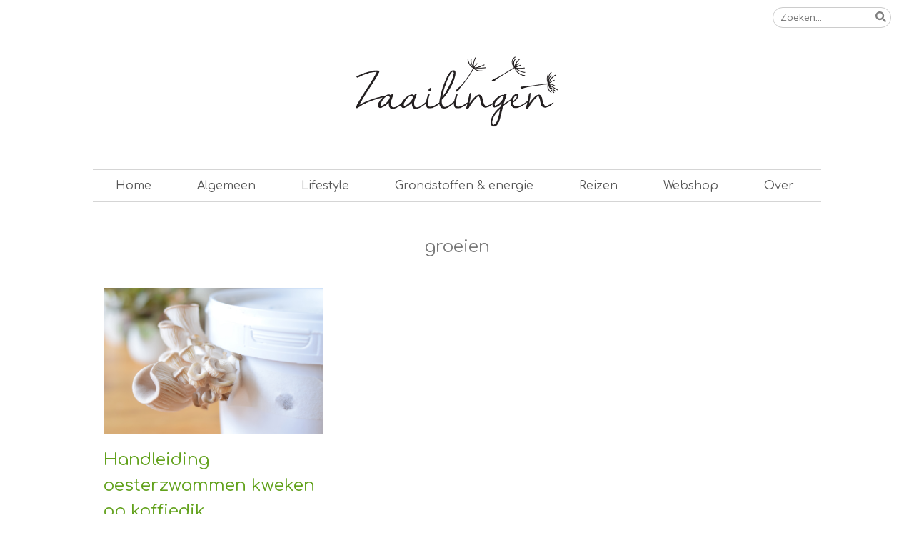

--- FILE ---
content_type: text/html; charset=UTF-8
request_url: https://www.zaailingen.com/tag/groeien/
body_size: 15540
content:
<!DOCTYPE html>
<html lang="nl-NL">
<head>
	<meta charset="UTF-8">
	<meta name="viewport" content="width=device-width, initial-scale=1">
	<link rel="profile" href="http://gmpg.org/xfn/11">
	<link rel="pingback" href="https://www.zaailingen.com/xmlrpc.php">

	<meta name='robots' content='index, follow, max-image-preview:large, max-snippet:-1, max-video-preview:-1' />

	<!-- This site is optimized with the Yoast SEO plugin v21.7 - https://yoast.com/wordpress/plugins/seo/ -->
	<title>groeien Archieven - Zaailingen</title>
	<link rel="canonical" href="https://www.zaailingen.com/tag/groeien/" />
	<meta property="og:locale" content="nl_NL" />
	<meta property="og:type" content="article" />
	<meta property="og:title" content="groeien Archieven - Zaailingen" />
	<meta property="og:url" content="https://www.zaailingen.com/tag/groeien/" />
	<meta property="og:site_name" content="Zaailingen" />
	<meta name="twitter:card" content="summary_large_image" />
	<script type="application/ld+json" class="yoast-schema-graph">{"@context":"https://schema.org","@graph":[{"@type":"CollectionPage","@id":"https://www.zaailingen.com/tag/groeien/","url":"https://www.zaailingen.com/tag/groeien/","name":"groeien Archieven - Zaailingen","isPartOf":{"@id":"https://www.zaailingen.com/#website"},"primaryImageOfPage":{"@id":"https://www.zaailingen.com/tag/groeien/#primaryimage"},"image":{"@id":"https://www.zaailingen.com/tag/groeien/#primaryimage"},"thumbnailUrl":"https://www.zaailingen.com/wp-content/uploads/2018/05/201805zwam_zwam8.jpg","breadcrumb":{"@id":"https://www.zaailingen.com/tag/groeien/#breadcrumb"},"inLanguage":"nl-NL"},{"@type":"ImageObject","inLanguage":"nl-NL","@id":"https://www.zaailingen.com/tag/groeien/#primaryimage","url":"https://www.zaailingen.com/wp-content/uploads/2018/05/201805zwam_zwam8.jpg","contentUrl":"https://www.zaailingen.com/wp-content/uploads/2018/05/201805zwam_zwam8.jpg","width":1500,"height":1000},{"@type":"BreadcrumbList","@id":"https://www.zaailingen.com/tag/groeien/#breadcrumb","itemListElement":[{"@type":"ListItem","position":1,"name":"Home","item":"https://www.zaailingen.com/"},{"@type":"ListItem","position":2,"name":"groeien"}]},{"@type":"WebSite","@id":"https://www.zaailingen.com/#website","url":"https://www.zaailingen.com/","name":"Zaailingen","description":"Op weg naar een duurzamer leven","potentialAction":[{"@type":"SearchAction","target":{"@type":"EntryPoint","urlTemplate":"https://www.zaailingen.com/?s={search_term_string}"},"query-input":"required name=search_term_string"}],"inLanguage":"nl-NL"}]}</script>
	<!-- / Yoast SEO plugin. -->


<link rel='dns-prefetch' href='//stats.wp.com' />
<link rel='dns-prefetch' href='//v0.wordpress.com' />
<link rel="alternate" type="application/rss+xml" title="Zaailingen &raquo; feed" href="https://www.zaailingen.com/feed/" />
<link rel="alternate" type="application/rss+xml" title="Zaailingen &raquo; reactiesfeed" href="https://www.zaailingen.com/comments/feed/" />
<link rel="alternate" type="application/rss+xml" title="Zaailingen &raquo; groeien tagfeed" href="https://www.zaailingen.com/tag/groeien/feed/" />
<script type="text/javascript">
/* <![CDATA[ */
window._wpemojiSettings = {"baseUrl":"https:\/\/s.w.org\/images\/core\/emoji\/14.0.0\/72x72\/","ext":".png","svgUrl":"https:\/\/s.w.org\/images\/core\/emoji\/14.0.0\/svg\/","svgExt":".svg","source":{"concatemoji":"https:\/\/www.zaailingen.com\/wp-includes\/js\/wp-emoji-release.min.js?ver=6.4.7"}};
/*! This file is auto-generated */
!function(i,n){var o,s,e;function c(e){try{var t={supportTests:e,timestamp:(new Date).valueOf()};sessionStorage.setItem(o,JSON.stringify(t))}catch(e){}}function p(e,t,n){e.clearRect(0,0,e.canvas.width,e.canvas.height),e.fillText(t,0,0);var t=new Uint32Array(e.getImageData(0,0,e.canvas.width,e.canvas.height).data),r=(e.clearRect(0,0,e.canvas.width,e.canvas.height),e.fillText(n,0,0),new Uint32Array(e.getImageData(0,0,e.canvas.width,e.canvas.height).data));return t.every(function(e,t){return e===r[t]})}function u(e,t,n){switch(t){case"flag":return n(e,"\ud83c\udff3\ufe0f\u200d\u26a7\ufe0f","\ud83c\udff3\ufe0f\u200b\u26a7\ufe0f")?!1:!n(e,"\ud83c\uddfa\ud83c\uddf3","\ud83c\uddfa\u200b\ud83c\uddf3")&&!n(e,"\ud83c\udff4\udb40\udc67\udb40\udc62\udb40\udc65\udb40\udc6e\udb40\udc67\udb40\udc7f","\ud83c\udff4\u200b\udb40\udc67\u200b\udb40\udc62\u200b\udb40\udc65\u200b\udb40\udc6e\u200b\udb40\udc67\u200b\udb40\udc7f");case"emoji":return!n(e,"\ud83e\udef1\ud83c\udffb\u200d\ud83e\udef2\ud83c\udfff","\ud83e\udef1\ud83c\udffb\u200b\ud83e\udef2\ud83c\udfff")}return!1}function f(e,t,n){var r="undefined"!=typeof WorkerGlobalScope&&self instanceof WorkerGlobalScope?new OffscreenCanvas(300,150):i.createElement("canvas"),a=r.getContext("2d",{willReadFrequently:!0}),o=(a.textBaseline="top",a.font="600 32px Arial",{});return e.forEach(function(e){o[e]=t(a,e,n)}),o}function t(e){var t=i.createElement("script");t.src=e,t.defer=!0,i.head.appendChild(t)}"undefined"!=typeof Promise&&(o="wpEmojiSettingsSupports",s=["flag","emoji"],n.supports={everything:!0,everythingExceptFlag:!0},e=new Promise(function(e){i.addEventListener("DOMContentLoaded",e,{once:!0})}),new Promise(function(t){var n=function(){try{var e=JSON.parse(sessionStorage.getItem(o));if("object"==typeof e&&"number"==typeof e.timestamp&&(new Date).valueOf()<e.timestamp+604800&&"object"==typeof e.supportTests)return e.supportTests}catch(e){}return null}();if(!n){if("undefined"!=typeof Worker&&"undefined"!=typeof OffscreenCanvas&&"undefined"!=typeof URL&&URL.createObjectURL&&"undefined"!=typeof Blob)try{var e="postMessage("+f.toString()+"("+[JSON.stringify(s),u.toString(),p.toString()].join(",")+"));",r=new Blob([e],{type:"text/javascript"}),a=new Worker(URL.createObjectURL(r),{name:"wpTestEmojiSupports"});return void(a.onmessage=function(e){c(n=e.data),a.terminate(),t(n)})}catch(e){}c(n=f(s,u,p))}t(n)}).then(function(e){for(var t in e)n.supports[t]=e[t],n.supports.everything=n.supports.everything&&n.supports[t],"flag"!==t&&(n.supports.everythingExceptFlag=n.supports.everythingExceptFlag&&n.supports[t]);n.supports.everythingExceptFlag=n.supports.everythingExceptFlag&&!n.supports.flag,n.DOMReady=!1,n.readyCallback=function(){n.DOMReady=!0}}).then(function(){return e}).then(function(){var e;n.supports.everything||(n.readyCallback(),(e=n.source||{}).concatemoji?t(e.concatemoji):e.wpemoji&&e.twemoji&&(t(e.twemoji),t(e.wpemoji)))}))}((window,document),window._wpemojiSettings);
/* ]]> */
</script>
<style id='wp-emoji-styles-inline-css' type='text/css'>

	img.wp-smiley, img.emoji {
		display: inline !important;
		border: none !important;
		box-shadow: none !important;
		height: 1em !important;
		width: 1em !important;
		margin: 0 0.07em !important;
		vertical-align: -0.1em !important;
		background: none !important;
		padding: 0 !important;
	}
</style>
<link rel='stylesheet' id='wp-block-library-css' href='https://www.zaailingen.com/wp-includes/css/dist/block-library/style.min.css?ver=6.4.7' type='text/css' media='all' />
<style id='wp-block-library-inline-css' type='text/css'>
.has-text-align-justify{text-align:justify;}
</style>
<link rel='stylesheet' id='mediaelement-css' href='https://www.zaailingen.com/wp-includes/js/mediaelement/mediaelementplayer-legacy.min.css?ver=4.2.17' type='text/css' media='all' />
<link rel='stylesheet' id='wp-mediaelement-css' href='https://www.zaailingen.com/wp-includes/js/mediaelement/wp-mediaelement.min.css?ver=6.4.7' type='text/css' media='all' />
<style id='classic-theme-styles-inline-css' type='text/css'>
/*! This file is auto-generated */
.wp-block-button__link{color:#fff;background-color:#32373c;border-radius:9999px;box-shadow:none;text-decoration:none;padding:calc(.667em + 2px) calc(1.333em + 2px);font-size:1.125em}.wp-block-file__button{background:#32373c;color:#fff;text-decoration:none}
</style>
<style id='global-styles-inline-css' type='text/css'>
body{--wp--preset--color--black: #000000;--wp--preset--color--cyan-bluish-gray: #abb8c3;--wp--preset--color--white: #ffffff;--wp--preset--color--pale-pink: #f78da7;--wp--preset--color--vivid-red: #cf2e2e;--wp--preset--color--luminous-vivid-orange: #ff6900;--wp--preset--color--luminous-vivid-amber: #fcb900;--wp--preset--color--light-green-cyan: #7bdcb5;--wp--preset--color--vivid-green-cyan: #00d084;--wp--preset--color--pale-cyan-blue: #8ed1fc;--wp--preset--color--vivid-cyan-blue: #0693e3;--wp--preset--color--vivid-purple: #9b51e0;--wp--preset--gradient--vivid-cyan-blue-to-vivid-purple: linear-gradient(135deg,rgba(6,147,227,1) 0%,rgb(155,81,224) 100%);--wp--preset--gradient--light-green-cyan-to-vivid-green-cyan: linear-gradient(135deg,rgb(122,220,180) 0%,rgb(0,208,130) 100%);--wp--preset--gradient--luminous-vivid-amber-to-luminous-vivid-orange: linear-gradient(135deg,rgba(252,185,0,1) 0%,rgba(255,105,0,1) 100%);--wp--preset--gradient--luminous-vivid-orange-to-vivid-red: linear-gradient(135deg,rgba(255,105,0,1) 0%,rgb(207,46,46) 100%);--wp--preset--gradient--very-light-gray-to-cyan-bluish-gray: linear-gradient(135deg,rgb(238,238,238) 0%,rgb(169,184,195) 100%);--wp--preset--gradient--cool-to-warm-spectrum: linear-gradient(135deg,rgb(74,234,220) 0%,rgb(151,120,209) 20%,rgb(207,42,186) 40%,rgb(238,44,130) 60%,rgb(251,105,98) 80%,rgb(254,248,76) 100%);--wp--preset--gradient--blush-light-purple: linear-gradient(135deg,rgb(255,206,236) 0%,rgb(152,150,240) 100%);--wp--preset--gradient--blush-bordeaux: linear-gradient(135deg,rgb(254,205,165) 0%,rgb(254,45,45) 50%,rgb(107,0,62) 100%);--wp--preset--gradient--luminous-dusk: linear-gradient(135deg,rgb(255,203,112) 0%,rgb(199,81,192) 50%,rgb(65,88,208) 100%);--wp--preset--gradient--pale-ocean: linear-gradient(135deg,rgb(255,245,203) 0%,rgb(182,227,212) 50%,rgb(51,167,181) 100%);--wp--preset--gradient--electric-grass: linear-gradient(135deg,rgb(202,248,128) 0%,rgb(113,206,126) 100%);--wp--preset--gradient--midnight: linear-gradient(135deg,rgb(2,3,129) 0%,rgb(40,116,252) 100%);--wp--preset--font-size--small: 13px;--wp--preset--font-size--medium: 20px;--wp--preset--font-size--large: 36px;--wp--preset--font-size--x-large: 42px;--wp--preset--spacing--20: 0.44rem;--wp--preset--spacing--30: 0.67rem;--wp--preset--spacing--40: 1rem;--wp--preset--spacing--50: 1.5rem;--wp--preset--spacing--60: 2.25rem;--wp--preset--spacing--70: 3.38rem;--wp--preset--spacing--80: 5.06rem;--wp--preset--shadow--natural: 6px 6px 9px rgba(0, 0, 0, 0.2);--wp--preset--shadow--deep: 12px 12px 50px rgba(0, 0, 0, 0.4);--wp--preset--shadow--sharp: 6px 6px 0px rgba(0, 0, 0, 0.2);--wp--preset--shadow--outlined: 6px 6px 0px -3px rgba(255, 255, 255, 1), 6px 6px rgba(0, 0, 0, 1);--wp--preset--shadow--crisp: 6px 6px 0px rgba(0, 0, 0, 1);}:where(.is-layout-flex){gap: 0.5em;}:where(.is-layout-grid){gap: 0.5em;}body .is-layout-flow > .alignleft{float: left;margin-inline-start: 0;margin-inline-end: 2em;}body .is-layout-flow > .alignright{float: right;margin-inline-start: 2em;margin-inline-end: 0;}body .is-layout-flow > .aligncenter{margin-left: auto !important;margin-right: auto !important;}body .is-layout-constrained > .alignleft{float: left;margin-inline-start: 0;margin-inline-end: 2em;}body .is-layout-constrained > .alignright{float: right;margin-inline-start: 2em;margin-inline-end: 0;}body .is-layout-constrained > .aligncenter{margin-left: auto !important;margin-right: auto !important;}body .is-layout-constrained > :where(:not(.alignleft):not(.alignright):not(.alignfull)){max-width: var(--wp--style--global--content-size);margin-left: auto !important;margin-right: auto !important;}body .is-layout-constrained > .alignwide{max-width: var(--wp--style--global--wide-size);}body .is-layout-flex{display: flex;}body .is-layout-flex{flex-wrap: wrap;align-items: center;}body .is-layout-flex > *{margin: 0;}body .is-layout-grid{display: grid;}body .is-layout-grid > *{margin: 0;}:where(.wp-block-columns.is-layout-flex){gap: 2em;}:where(.wp-block-columns.is-layout-grid){gap: 2em;}:where(.wp-block-post-template.is-layout-flex){gap: 1.25em;}:where(.wp-block-post-template.is-layout-grid){gap: 1.25em;}.has-black-color{color: var(--wp--preset--color--black) !important;}.has-cyan-bluish-gray-color{color: var(--wp--preset--color--cyan-bluish-gray) !important;}.has-white-color{color: var(--wp--preset--color--white) !important;}.has-pale-pink-color{color: var(--wp--preset--color--pale-pink) !important;}.has-vivid-red-color{color: var(--wp--preset--color--vivid-red) !important;}.has-luminous-vivid-orange-color{color: var(--wp--preset--color--luminous-vivid-orange) !important;}.has-luminous-vivid-amber-color{color: var(--wp--preset--color--luminous-vivid-amber) !important;}.has-light-green-cyan-color{color: var(--wp--preset--color--light-green-cyan) !important;}.has-vivid-green-cyan-color{color: var(--wp--preset--color--vivid-green-cyan) !important;}.has-pale-cyan-blue-color{color: var(--wp--preset--color--pale-cyan-blue) !important;}.has-vivid-cyan-blue-color{color: var(--wp--preset--color--vivid-cyan-blue) !important;}.has-vivid-purple-color{color: var(--wp--preset--color--vivid-purple) !important;}.has-black-background-color{background-color: var(--wp--preset--color--black) !important;}.has-cyan-bluish-gray-background-color{background-color: var(--wp--preset--color--cyan-bluish-gray) !important;}.has-white-background-color{background-color: var(--wp--preset--color--white) !important;}.has-pale-pink-background-color{background-color: var(--wp--preset--color--pale-pink) !important;}.has-vivid-red-background-color{background-color: var(--wp--preset--color--vivid-red) !important;}.has-luminous-vivid-orange-background-color{background-color: var(--wp--preset--color--luminous-vivid-orange) !important;}.has-luminous-vivid-amber-background-color{background-color: var(--wp--preset--color--luminous-vivid-amber) !important;}.has-light-green-cyan-background-color{background-color: var(--wp--preset--color--light-green-cyan) !important;}.has-vivid-green-cyan-background-color{background-color: var(--wp--preset--color--vivid-green-cyan) !important;}.has-pale-cyan-blue-background-color{background-color: var(--wp--preset--color--pale-cyan-blue) !important;}.has-vivid-cyan-blue-background-color{background-color: var(--wp--preset--color--vivid-cyan-blue) !important;}.has-vivid-purple-background-color{background-color: var(--wp--preset--color--vivid-purple) !important;}.has-black-border-color{border-color: var(--wp--preset--color--black) !important;}.has-cyan-bluish-gray-border-color{border-color: var(--wp--preset--color--cyan-bluish-gray) !important;}.has-white-border-color{border-color: var(--wp--preset--color--white) !important;}.has-pale-pink-border-color{border-color: var(--wp--preset--color--pale-pink) !important;}.has-vivid-red-border-color{border-color: var(--wp--preset--color--vivid-red) !important;}.has-luminous-vivid-orange-border-color{border-color: var(--wp--preset--color--luminous-vivid-orange) !important;}.has-luminous-vivid-amber-border-color{border-color: var(--wp--preset--color--luminous-vivid-amber) !important;}.has-light-green-cyan-border-color{border-color: var(--wp--preset--color--light-green-cyan) !important;}.has-vivid-green-cyan-border-color{border-color: var(--wp--preset--color--vivid-green-cyan) !important;}.has-pale-cyan-blue-border-color{border-color: var(--wp--preset--color--pale-cyan-blue) !important;}.has-vivid-cyan-blue-border-color{border-color: var(--wp--preset--color--vivid-cyan-blue) !important;}.has-vivid-purple-border-color{border-color: var(--wp--preset--color--vivid-purple) !important;}.has-vivid-cyan-blue-to-vivid-purple-gradient-background{background: var(--wp--preset--gradient--vivid-cyan-blue-to-vivid-purple) !important;}.has-light-green-cyan-to-vivid-green-cyan-gradient-background{background: var(--wp--preset--gradient--light-green-cyan-to-vivid-green-cyan) !important;}.has-luminous-vivid-amber-to-luminous-vivid-orange-gradient-background{background: var(--wp--preset--gradient--luminous-vivid-amber-to-luminous-vivid-orange) !important;}.has-luminous-vivid-orange-to-vivid-red-gradient-background{background: var(--wp--preset--gradient--luminous-vivid-orange-to-vivid-red) !important;}.has-very-light-gray-to-cyan-bluish-gray-gradient-background{background: var(--wp--preset--gradient--very-light-gray-to-cyan-bluish-gray) !important;}.has-cool-to-warm-spectrum-gradient-background{background: var(--wp--preset--gradient--cool-to-warm-spectrum) !important;}.has-blush-light-purple-gradient-background{background: var(--wp--preset--gradient--blush-light-purple) !important;}.has-blush-bordeaux-gradient-background{background: var(--wp--preset--gradient--blush-bordeaux) !important;}.has-luminous-dusk-gradient-background{background: var(--wp--preset--gradient--luminous-dusk) !important;}.has-pale-ocean-gradient-background{background: var(--wp--preset--gradient--pale-ocean) !important;}.has-electric-grass-gradient-background{background: var(--wp--preset--gradient--electric-grass) !important;}.has-midnight-gradient-background{background: var(--wp--preset--gradient--midnight) !important;}.has-small-font-size{font-size: var(--wp--preset--font-size--small) !important;}.has-medium-font-size{font-size: var(--wp--preset--font-size--medium) !important;}.has-large-font-size{font-size: var(--wp--preset--font-size--large) !important;}.has-x-large-font-size{font-size: var(--wp--preset--font-size--x-large) !important;}
.wp-block-navigation a:where(:not(.wp-element-button)){color: inherit;}
:where(.wp-block-post-template.is-layout-flex){gap: 1.25em;}:where(.wp-block-post-template.is-layout-grid){gap: 1.25em;}
:where(.wp-block-columns.is-layout-flex){gap: 2em;}:where(.wp-block-columns.is-layout-grid){gap: 2em;}
.wp-block-pullquote{font-size: 1.5em;line-height: 1.6;}
</style>
<style id='responsive-menu-inline-css' type='text/css'>
#rmp_menu_trigger-7114{width: 50px;height: 50px;position: fixed;top: 10px;border-radius: 5px;display: none;text-decoration: none;left: 5%;background: #f9f9f9;transition: transform 0.5s, background-color 1s}#rmp_menu_trigger-7114:hover, #rmp_menu_trigger-7114:focus{background: #f9f9f9;text-decoration: unset}#rmp_menu_trigger-7114.is-active{background: #f9f9f9}#rmp_menu_trigger-7114 .rmp-trigger-box{width: 33px;color: #fff}#rmp_menu_trigger-7114 .rmp-trigger-icon-active, #rmp_menu_trigger-7114 .rmp-trigger-text-open{display: none}#rmp_menu_trigger-7114.is-active .rmp-trigger-icon-active, #rmp_menu_trigger-7114.is-active .rmp-trigger-text-open{display: inline}#rmp_menu_trigger-7114.is-active .rmp-trigger-icon-inactive, #rmp_menu_trigger-7114.is-active .rmp-trigger-text{display: none}#rmp_menu_trigger-7114 .rmp-trigger-label{color: #fff;pointer-events: none;line-height: 13px;font-family: inherit;font-size: 13px;display: inline;text-transform: inherit}#rmp_menu_trigger-7114 .rmp-trigger-label.rmp-trigger-label-top{display: block;margin-bottom: 12px}#rmp_menu_trigger-7114 .rmp-trigger-label.rmp-trigger-label-bottom{display: block;margin-top: 12px}#rmp_menu_trigger-7114 .responsive-menu-pro-inner{display: block}#rmp_menu_trigger-7114 .responsive-menu-pro-inner, #rmp_menu_trigger-7114 .responsive-menu-pro-inner::before, #rmp_menu_trigger-7114 .responsive-menu-pro-inner::after{width: 33px;height: 5px;background-color: #404040;border-radius: 4px;position: absolute}#rmp_menu_trigger-7114.is-active .responsive-menu-pro-inner, #rmp_menu_trigger-7114.is-active .responsive-menu-pro-inner::before, #rmp_menu_trigger-7114.is-active .responsive-menu-pro-inner::after{background-color: #404040}#rmp_menu_trigger-7114:hover .responsive-menu-pro-inner, #rmp_menu_trigger-7114:hover .responsive-menu-pro-inner::before, #rmp_menu_trigger-7114:hover .responsive-menu-pro-inner::after{background-color: #404040}#rmp_menu_trigger-7114 .responsive-menu-pro-inner::before{top: 10px}#rmp_menu_trigger-7114 .responsive-menu-pro-inner::after{bottom: 10px}#rmp_menu_trigger-7114.is-active .responsive-menu-pro-inner::after{bottom: 0}@media screen and (max-width: 800px){#site-navigation{display: none !important}#rmp_menu_trigger-7114{display: block}#rmp-container-7114{position: fixed;top: 0;margin: 0;transition: transform 0.5s;overflow: auto;display: block;width: 50%;background-color: #f9f9f9;background-image: url("");height: 100%;left: 0;padding-top: 0px;padding-left: 0px;padding-bottom: 0px;padding-right: 0px}#rmp-menu-wrap-7114{padding-top: 0px;padding-left: 0px;padding-bottom: 0px;padding-right: 0px;background-color: #f9f9f9}#rmp-menu-wrap-7114 .rmp-menu, #rmp-menu-wrap-7114 .rmp-submenu{width: 100%;box-sizing: border-box;margin: 0;padding: 0}#rmp-menu-wrap-7114 .rmp-submenu-depth-1 .rmp-menu-item-link{padding-left: 10%}#rmp-menu-wrap-7114 .rmp-submenu-depth-2 .rmp-menu-item-link{padding-left: 15%}#rmp-menu-wrap-7114 .rmp-submenu-depth-3 .rmp-menu-item-link{padding-left: 20%}#rmp-menu-wrap-7114 .rmp-submenu-depth-4 .rmp-menu-item-link{padding-left: 25%}#rmp-menu-wrap-7114 .rmp-submenu.rmp-submenu-open{display: block}#rmp-menu-wrap-7114 .rmp-menu-item{width: 100%;list-style: none;margin: 0}#rmp-menu-wrap-7114 .rmp-menu-item-link{height: 44px;line-height: 44px;font-size: 13px;border-bottom: 1px solid #f9f9f9;font-family: inherit;color: #404040;text-align: left;background-color: #f9f9f9;font-weight: normal;letter-spacing: 0px;display: block;box-sizing: border-box;width: 100%;text-decoration: none;position: relative;overflow: hidden;transition: background-color 1s, border-color 1s, 1s;padding: 0 5%;padding-right: 54px}#rmp-menu-wrap-7114 .rmp-menu-item-link:after, #rmp-menu-wrap-7114 .rmp-menu-item-link:before{display: none}#rmp-menu-wrap-7114 .rmp-menu-item-link:hover{color: #FFFFFF;border-color: #f9f9f9;background-color: #ffffff}#rmp-menu-wrap-7114 .rmp-menu-item-link:focus{outline: none;border-color: unset;box-shadow: unset}#rmp-menu-wrap-7114 .rmp-menu-item-link .rmp-font-icon{height: 44px;line-height: 44px;margin-right: 10px;font-size: 13px}#rmp-menu-wrap-7114 .rmp-menu-current-item .rmp-menu-item-link{color: #404040;border-color: #212121;background-color: #ffffff}#rmp-menu-wrap-7114 .rmp-menu-current-item .rmp-menu-item-link:hover{color: #404040;border-color: #3f3f3f;background-color: #ffffff}#rmp-menu-wrap-7114 .rmp-menu-subarrow{position: absolute;top: 0;bottom: 0;text-align: center;overflow: hidden;background-size: cover;overflow: hidden;right: 0;border-left-style: solid;border-left-color: #f9f9f9;border-left-width: 1px;height: 44px;width: 44px;color: #404040;background-color: #f9f9f9}#rmp-menu-wrap-7114 .rmp-menu-subarrow:hover{color: #FFFFFF;border-color: #f9f9f9;background-color: #ffffff}#rmp-menu-wrap-7114 .rmp-menu-subarrow .rmp-font-icon{margin-right: unset}#rmp-menu-wrap-7114 .rmp-menu-subarrow *{vertical-align: middle;line-height: 44px}#rmp-menu-wrap-7114 .rmp-menu-subarrow-active{display: block;background-size: cover;color: #fff;border-color: #212121;background-color: #212121}#rmp-menu-wrap-7114 .rmp-menu-subarrow-active:hover{color: #fff;border-color: #fff;background-color: #3f3f3f}#rmp-menu-wrap-7114 .rmp-submenu{display: none}#rmp-menu-wrap-7114 .rmp-submenu .rmp-menu-item-link{height: 44px;line-height: 44px;letter-spacing: 0px;font-size: 13px;border-bottom: 1px solid #f9f9f9;font-family: inherit;font-weight: normal;color: #404040;text-align: left;background-color: #f9f9f9}#rmp-menu-wrap-7114 .rmp-submenu .rmp-menu-item-link:hover{color: #FFFFFF;border-color: #f9f9f9;background-color: #ffffff}#rmp-menu-wrap-7114 .rmp-submenu .rmp-menu-current-item .rmp-menu-item-link{color: #404040;border-color: #212121;background-color: #ffffff}#rmp-menu-wrap-7114 .rmp-submenu .rmp-menu-current-item .rmp-menu-item-link:hover{color: #404040;border-color: #3f3f3f;background-color: #ffffff}#rmp-menu-wrap-7114 .rmp-submenu .rmp-menu-subarrow{right: 0;border-right: unset;border-left-style: solid;border-left-color: #f9f9f9;border-left-width: 1px;height: 44px;line-height: 44px;width: 44px;color: #404040;background-color: #f9f9f9}#rmp-menu-wrap-7114 .rmp-submenu .rmp-menu-subarrow:hover{color: #FFFFFF;border-color: #f9f9f9;background-color: #ffffff}#rmp-menu-wrap-7114 .rmp-submenu .rmp-menu-subarrow-active{color: #fff;border-color: #212121;background-color: #212121}#rmp-menu-wrap-7114 .rmp-submenu .rmp-menu-subarrow-active:hover{color: #fff;border-color: #fff;background-color: #3f3f3f}#rmp-menu-wrap-7114 .rmp-menu-item-description{margin: 0;padding: 5px 5%;opacity: 0.8;color: #404040}#rmp-search-box-7114{display: block;padding-top: 0px;padding-left: 5%;padding-bottom: 0px;padding-right: 5%}#rmp-search-box-7114 .rmp-search-form{margin: 0}#rmp-search-box-7114 .rmp-search-box{background: #fff;border: 1px solid #dadada;color: #333;width: 100%;padding: 0 5%;border-radius: 30px;height: 45px;-webkit-appearance: none}#rmp-search-box-7114 .rmp-search-box::placeholder{color: #C7C7CD}#rmp-search-box-7114 .rmp-search-box:focus{background-color: #fff;outline: 2px solid #dadada;color: #333}#rmp-menu-title-7114{background-color: #f9f9f9;color: #404040;text-align: left;font-size: 14px;padding-top: 10%;padding-left: 5%;padding-bottom: 0%;padding-right: 5%;font-weight: 400;transition: background-color 1s, border-color 1s, color 1s}#rmp-menu-title-7114:hover{background-color: #f9f9f9;color: #FFFFFF}#rmp-menu-title-7114 > .rmp-menu-title-link{color: #404040;width: 100%;background-color: unset;text-decoration: none}#rmp-menu-title-7114 > .rmp-menu-title-link:hover{color: #FFFFFF}#rmp-menu-title-7114 .rmp-font-icon{font-size: 14px}#rmp-menu-additional-content-7114{padding-top: 0px;padding-left: 5%;padding-bottom: 0px;padding-right: 5%;color: #fff;text-align: center;font-size: 16px}}.rmp-container{display: none;visibility: visible;padding: 0px 0px 0px 0px;z-index: 99998;transition: all 0.3s}.rmp-container.rmp-fade-top, .rmp-container.rmp-fade-left, .rmp-container.rmp-fade-right, .rmp-container.rmp-fade-bottom{display: none}.rmp-container.rmp-slide-left, .rmp-container.rmp-push-left{transform: translateX(-100%);-ms-transform: translateX(-100%);-webkit-transform: translateX(-100%);-moz-transform: translateX(-100%)}.rmp-container.rmp-slide-left.rmp-menu-open, .rmp-container.rmp-push-left.rmp-menu-open{transform: translateX(0);-ms-transform: translateX(0);-webkit-transform: translateX(0);-moz-transform: translateX(0)}.rmp-container.rmp-slide-right, .rmp-container.rmp-push-right{transform: translateX(100%);-ms-transform: translateX(100%);-webkit-transform: translateX(100%);-moz-transform: translateX(100%)}.rmp-container.rmp-slide-right.rmp-menu-open, .rmp-container.rmp-push-right.rmp-menu-open{transform: translateX(0);-ms-transform: translateX(0);-webkit-transform: translateX(0);-moz-transform: translateX(0)}.rmp-container.rmp-slide-top, .rmp-container.rmp-push-top{transform: translateY(-100%);-ms-transform: translateY(-100%);-webkit-transform: translateY(-100%);-moz-transform: translateY(-100%)}.rmp-container.rmp-slide-top.rmp-menu-open, .rmp-container.rmp-push-top.rmp-menu-open{transform: translateY(0);-ms-transform: translateY(0);-webkit-transform: translateY(0);-moz-transform: translateY(0)}.rmp-container.rmp-slide-bottom, .rmp-container.rmp-push-bottom{transform: translateY(100%);-ms-transform: translateY(100%);-webkit-transform: translateY(100%);-moz-transform: translateY(100%)}.rmp-container.rmp-slide-bottom.rmp-menu-open, .rmp-container.rmp-push-bottom.rmp-menu-open{transform: translateX(0);-ms-transform: translateX(0);-webkit-transform: translateX(0);-moz-transform: translateX(0)}.rmp-container::-webkit-scrollbar{width: 0px}.rmp-container ::-webkit-scrollbar-track{box-shadow: inset 0 0 5px transparent}.rmp-container ::-webkit-scrollbar-thumb{background: transparent}.rmp-container ::-webkit-scrollbar-thumb:hover{background: transparent}.rmp-container .rmp-menu-wrap .rmp-menu{transition: none;border-radius: 0;box-shadow: none;background: none;border: 0;bottom: auto;box-sizing: border-box;clip: auto;color: #666;display: block;float: none;font-family: inherit;font-size: 14px;height: auto;left: auto;line-height: 1.7;list-style-type: none;margin: 0;min-height: auto;max-height: none;opacity: 1;outline: none;overflow: visible;padding: 0;position: relative;pointer-events: auto;right: auto;text-align: left;text-decoration: none;text-indent: 0;text-transform: none;transform: none;top: auto;visibility: inherit;width: auto;word-wrap: break-word;white-space: normal}.rmp-container .rmp-menu-additional-content{display: block;word-break: break-word}.rmp-container .rmp-menu-title{display: flex;flex-direction: column}.rmp-container .rmp-menu-title .rmp-menu-title-image{max-width: 100%;margin-bottom: 15px;display: block;margin: auto;margin-bottom: 15px}button.rmp_menu_trigger{z-index: 999999;overflow: hidden;outline: none;border: 0;display: none;margin: 0;transition: transform 0.5s, background-color 0.5s;padding: 0}button.rmp_menu_trigger .responsive-menu-pro-inner::before, button.rmp_menu_trigger .responsive-menu-pro-inner::after{content: "";display: block}button.rmp_menu_trigger .responsive-menu-pro-inner::before{top: 10px}button.rmp_menu_trigger .responsive-menu-pro-inner::after{bottom: 10px}button.rmp_menu_trigger .rmp-trigger-box{width: 40px;display: inline-block;position: relative;pointer-events: none;vertical-align: super}.rmp-menu-trigger-boring .responsive-menu-pro-inner{transition-property: none}.rmp-menu-trigger-boring .responsive-menu-pro-inner::after, .rmp-menu-trigger-boring .responsive-menu-pro-inner::before{transition-property: none}.rmp-menu-trigger-boring.is-active .responsive-menu-pro-inner{transform: rotate(45deg)}.rmp-menu-trigger-boring.is-active .responsive-menu-pro-inner:before{top: 0;opacity: 0}.rmp-menu-trigger-boring.is-active .responsive-menu-pro-inner:after{bottom: 0;transform: rotate(-90deg)}
</style>
<link rel='stylesheet' id='dashicons-css' href='https://www.zaailingen.com/wp-includes/css/dashicons.min.css?ver=6.4.7' type='text/css' media='all' />
<link rel='stylesheet' id='sfmsb-style-css' href='https://www.zaailingen.com/wp-content/plugins/simple-follow-me-social-buttons-widget/assets/css/style.css?ver=3.3.3' type='text/css' media='all' />
<link rel='stylesheet' id='sfmsb-icons-css' href='https://www.zaailingen.com/wp-content/plugins/simple-follow-me-social-buttons-widget/assets/css/icons.css?ver=3.3.3' type='text/css' media='all' />
<link rel='stylesheet' id='parent-style-css' href='https://www.zaailingen.com/wp-content/themes/aviator/style.css?ver=6.4.7' type='text/css' media='all' />
<link rel='stylesheet' id='datatable-css' href='https://www.zaailingen.com/wp-content/themes/aviator-child/css/datatable.css?ver=1.0' type='text/css' media='all' />
<link rel='stylesheet' id='aviator-style-css' href='https://www.zaailingen.com/wp-content/themes/aviator-child/style.css?ver=1.0' type='text/css' media='all' />
<link rel='stylesheet' id='wpgdprc-front-css-css' href='https://www.zaailingen.com/wp-content/plugins/wp-gdpr-compliance/Assets/css/front.css?ver=1678222677' type='text/css' media='all' />
<style id='wpgdprc-front-css-inline-css' type='text/css'>
:root{--wp-gdpr--bar--background-color: #000000;--wp-gdpr--bar--color: #ffffff;--wp-gdpr--button--background-color: #000000;--wp-gdpr--button--background-color--darken: #000000;--wp-gdpr--button--color: #ffffff;}
</style>
<link rel='stylesheet' id='jetpack_css-css' href='https://www.zaailingen.com/wp-content/plugins/jetpack/css/jetpack.css?ver=12.9.4' type='text/css' media='all' />
<script type="text/javascript" src="https://www.zaailingen.com/wp-includes/js/jquery/jquery.min.js?ver=3.7.1" id="jquery-core-js"></script>
<script type="text/javascript" src="https://www.zaailingen.com/wp-includes/js/jquery/jquery-migrate.min.js?ver=3.4.1" id="jquery-migrate-js"></script>
<script type="text/javascript" src="https://www.zaailingen.com/wp-content/plugins/simple-follow-me-social-buttons-widget/assets/js/front-widget.js?ver=3.3.3" id="sfmsb-script-js"></script>
<script type="text/javascript" id="wpgdprc-front-js-js-extra">
/* <![CDATA[ */
var wpgdprcFront = {"ajaxUrl":"https:\/\/www.zaailingen.com\/wp-admin\/admin-ajax.php","ajaxNonce":"87089fc95a","ajaxArg":"security","pluginPrefix":"wpgdprc","blogId":"1","isMultiSite":"","locale":"nl_NL","showSignUpModal":"","showFormModal":"","cookieName":"wpgdprc-consent","consentVersion":"","path":"\/","prefix":"wpgdprc"};
/* ]]> */
</script>
<script type="text/javascript" src="https://www.zaailingen.com/wp-content/plugins/wp-gdpr-compliance/Assets/js/front.min.js?ver=1678222677" id="wpgdprc-front-js-js"></script>
<link rel="https://api.w.org/" href="https://www.zaailingen.com/wp-json/" /><link rel="alternate" type="application/json" href="https://www.zaailingen.com/wp-json/wp/v2/tags/989" /><link rel="EditURI" type="application/rsd+xml" title="RSD" href="https://www.zaailingen.com/xmlrpc.php?rsd" />
<meta name="generator" content="WordPress 6.4.7" />
	<style>img#wpstats{display:none}</style>
					<!-- Site Logo: hide header text -->
			<style type="text/css">
			.site-title, .site-description {
				position: absolute;
				clip: rect(1px, 1px, 1px, 1px);
			}
			</style>
			<style type="text/css">.broken_link, a.broken_link {
	text-decoration: line-through;
}</style><link rel="icon" href="https://www.zaailingen.com/wp-content/uploads/2016/12/zaadjes2-45x45.png" sizes="32x32" />
<link rel="icon" href="https://www.zaailingen.com/wp-content/uploads/2016/12/zaadjes2.png" sizes="192x192" />
<link rel="apple-touch-icon" href="https://www.zaailingen.com/wp-content/uploads/2016/12/zaadjes2.png" />
<meta name="msapplication-TileImage" content="https://www.zaailingen.com/wp-content/uploads/2016/12/zaadjes2.png" />

	<link rel="stylesheet" type="text/css" href="/wp-content/themes/aviator-child/style.css">
	
	<!-- link voor daisycon -->
	<meta name="2dac71a0f7d8b2b" content="72b3c3503784a50fe906b76c37129f89" />

</head>

<body class="archive tag tag-groeien tag-989 wp-custom-logo no-sidebar has-site-logo">

<!-- Global site tag (gtag.js) - Google Analytics -->
<script async src="https://www.googletagmanager.com/gtag/js?id=UA-80840596-1"></script>
<script>
  window.dataLayer = window.dataLayer || [];
  function gtag(){dataLayer.push(arguments);}
  gtag('js', new Date());

  gtag('config', 'UA-80840596-1', { 'anonymize_ip': true });
</script>

<!-- ======= Daisycon ======= -->
<script type="text/javascript" src="https://tools.daisycon.com/jsreplace/?wi=334196&amp;ws="></script>


<div id="page" class="hfeed site">
	<a class="skip-link screen-reader-text" href="#content">Skip to content</a>

	<nav id="top-menu-bar">
		<div class="container">
			<div class="menu-bovenin-container"><ul id="menu-bovenin" class="menu"><li id="menu-item-1068" class="menu-item menu-item-type-yawp_wim menu-item-object-yawp_wim menu-item-1068"><a rel="search-4">Zoeken</a></li>
<li id="menu-item-1067" class="menu-item menu-item-type-yawp_wim menu-item-object-yawp_wim menu-item-1067"><a rel="sfmsb_settings-2">Simple follow me social buttons</a></li>
<li id="menu-item-874" class="menu-item menu-item-type-custom menu-item-object-custom menu-item-home menu-item-874"><a href="http://www.zaailingen.com/">Home</a></li>
<li id="menu-item-1479" class="menu-item menu-item-type-post_type menu-item-object-post menu-item-1479"><a href="https://www.zaailingen.com/bereken-je-eigen-milieuimpact/">Impactcalculator</a></li>
<li id="menu-item-132" class="menu-item menu-item-type-post_type menu-item-object-post menu-item-132"><a href="https://www.zaailingen.com/leeg2/">leeg</a></li>
<li id="menu-item-2122" class="menu-item menu-item-type-post_type menu-item-object-post menu-item-2122"><a href="https://www.zaailingen.com/leeg/">leeg</a></li>
</ul></div>		</div>
	</nav>
	
<div class="zoeken_top">
	<div id="search-4" class="yawp_wim_widget widget_search">
		<form role="search" method="get" class="search-form" action="https://www.zaailingen.com/">
			<label>
				<span class="screen-reader-text">Zoeken naar:</span>
				<input type="search" class="search-field" placeholder="Zoeken..." value="" name="s" onfocus="jQuery(this).closest('form').addClass('active')" onblur="jQuery(this).closest('form').removeClass('active')">
			</label>
			<input type="submit" class="search-submit" value="Zoeken">
		</form>
	</div>					
</div>


	<header id="masthead" class="site-header container" role="banner">
		<div class="site-branding">

  <a href="https://www.zaailingen.com/" rel="home">
  <img src="/wp-content/uploads/2016/11/zaailingen500.png" width=300 px>
			

			<a href="https://www.zaailingen.com/" class="site-logo-link" rel="home" itemprop="url"><img width="300" height="300" src="https://www.zaailingen.com/wp-content/uploads/2017/01/zaadje2-1000px-300x300.png" class="site-logo attachment-medium" alt="" data-size="medium" itemprop="logo" decoding="async" fetchpriority="high" srcset="https://www.zaailingen.com/wp-content/uploads/2017/01/zaadje2-1000px-300x300.png 300w, https://www.zaailingen.com/wp-content/uploads/2017/01/zaadje2-1000px-100x100.png 100w, https://www.zaailingen.com/wp-content/uploads/2017/01/zaadje2-1000px-600x600.png 600w, https://www.zaailingen.com/wp-content/uploads/2017/01/zaadje2-1000px-150x150.png 150w, https://www.zaailingen.com/wp-content/uploads/2017/01/zaadje2-1000px-768x768.png 768w, https://www.zaailingen.com/wp-content/uploads/2017/01/zaadje2-1000px-45x45.png 45w, https://www.zaailingen.com/wp-content/uploads/2017/01/zaadje2-1000px.png 1000w" sizes="(max-width: 300px) 100vw, 300px" /></a>			</a>

							<h2 class="site-description">Op weg naar een duurzamer leven</h2>
			
		</div><!-- .site-branding -->

		<nav id="site-navigation" class="main-navigation" role="navigation">
			<div class="menu-menu-container"><ul id="menu-menu" class="menu"><li id="menu-item-2248" class="menu-item menu-item-type-custom menu-item-object-custom menu-item-home menu-item-2248"><a href="http://www.zaailingen.com">Home</a></li>
<li id="menu-item-18" class="menu_algemeen menu-item menu-item-type-taxonomy menu-item-object-category menu-item-has-children menu-item-18"><a href="https://www.zaailingen.com/category/algemeen/">Algemeen</a>
<ul class="sub-menu">
	<li id="menu-item-883" class="menu-item menu-item-type-taxonomy menu-item-object-category menu-item-883"><a href="https://www.zaailingen.com/category/algemeen/klimaat-algemeen/">Klimaat &#038; milieu</a></li>
	<li id="menu-item-884" class="menu-item menu-item-type-taxonomy menu-item-object-category menu-item-884"><a href="https://www.zaailingen.com/category/algemeen/maatschappij/">Politiek &#038; maatschappij</a></li>
	<li id="menu-item-885" class="menu-item menu-item-type-taxonomy menu-item-object-category menu-item-has-children menu-item-885"><a href="https://www.zaailingen.com/category/algemeen/inspiratie/">Inspiratie</a>
	<ul class="sub-menu">
		<li id="menu-item-4872" class="menu-item menu-item-type-taxonomy menu-item-object-category menu-item-4872"><a href="https://www.zaailingen.com/category/algemeen/inspiratie/kijken/">Kijken</a></li>
		<li id="menu-item-4873" class="menu-item menu-item-type-taxonomy menu-item-object-category menu-item-4873"><a href="https://www.zaailingen.com/category/algemeen/inspiratie/lezen/">Lezen</a></li>
		<li id="menu-item-4874" class="menu-item menu-item-type-taxonomy menu-item-object-category menu-item-4874"><a href="https://www.zaailingen.com/category/algemeen/inspiratie/doen/">Doen</a></li>
	</ul>
</li>
</ul>
</li>
<li id="menu-item-70" class="menu_lifestyle menu-item menu-item-type-taxonomy menu-item-object-category menu-item-has-children menu-item-70"><a href="https://www.zaailingen.com/category/lifestyle/">Lifestyle</a>
<ul class="sub-menu">
	<li id="menu-item-2175" class="menu-item menu-item-type-taxonomy menu-item-object-category menu-item-2175"><a href="https://www.zaailingen.com/category/lifestyle/verzorging/">Verzorging</a></li>
	<li id="menu-item-2176" class="menu-item menu-item-type-taxonomy menu-item-object-category menu-item-2176"><a href="https://www.zaailingen.com/category/lifestyle/kleding/">Kleding</a></li>
	<li id="menu-item-35" class="menu-item menu-item-type-taxonomy menu-item-object-category menu-item-has-children menu-item-35"><a href="https://www.zaailingen.com/category/lifestyle/voeding/">Voeding</a>
	<ul class="sub-menu">
		<li id="menu-item-2177" class="menu-item menu-item-type-taxonomy menu-item-object-category menu-item-2177"><a href="https://www.zaailingen.com/category/lifestyle/recepten/">Recepten</a></li>
	</ul>
</li>
	<li id="menu-item-432" class="menu-item menu-item-type-taxonomy menu-item-object-category menu-item-432"><a href="https://www.zaailingen.com/category/lifestyle/wonen/">Wonen en interieur</a></li>
	<li id="menu-item-36" class="menu_geld menu-item menu-item-type-taxonomy menu-item-object-category menu-item-36"><a href="https://www.zaailingen.com/category/lifestyle/financien/">Financieel</a></li>
</ul>
</li>
<li id="menu-item-899" class="menu-item menu-item-type-taxonomy menu-item-object-category menu-item-has-children menu-item-899"><a href="https://www.zaailingen.com/category/grondstoffen/">Grondstoffen &#038; energie</a>
<ul class="sub-menu">
	<li id="menu-item-4877" class="menu-item menu-item-type-taxonomy menu-item-object-category menu-item-4877"><a href="https://www.zaailingen.com/category/grondstoffen/spullen/">(Ont)spullen en hergebruik</a></li>
	<li id="menu-item-887" class="menu-item menu-item-type-taxonomy menu-item-object-category menu-item-887"><a href="https://www.zaailingen.com/category/grondstoffen/energie-energie/">Energie</a></li>
	<li id="menu-item-888" class="menu-item menu-item-type-taxonomy menu-item-object-category menu-item-888"><a href="https://www.zaailingen.com/category/grondstoffen/water/">Water</a></li>
	<li id="menu-item-889" class="menu-item menu-item-type-taxonomy menu-item-object-category menu-item-889"><a href="https://www.zaailingen.com/category/grondstoffen/transport/">Transport</a></li>
	<li id="menu-item-4875" class="menu-item menu-item-type-taxonomy menu-item-object-category menu-item-4875"><a href="https://www.zaailingen.com/category/grondstoffen/woning/">Woning &#038; bouwen</a></li>
	<li id="menu-item-4876" class="menu-item menu-item-type-taxonomy menu-item-object-category menu-item-4876"><a href="https://www.zaailingen.com/category/grondstoffen/plastic/">Plastic en zwerfafval</a></li>
	<li id="menu-item-2232" class="menu-item menu-item-type-taxonomy menu-item-object-category menu-item-2232"><a href="https://www.zaailingen.com/category/grondstoffen/palmolie/">Palmolie</a></li>
</ul>
</li>
<li id="menu-item-433" class="menu-item menu-item-type-taxonomy menu-item-object-category menu-item-has-children menu-item-433"><a href="https://www.zaailingen.com/category/reizen/">Reizen</a>
<ul class="sub-menu">
	<li id="menu-item-4880" class="menu-item menu-item-type-taxonomy menu-item-object-category menu-item-4880"><a href="https://www.zaailingen.com/category/reizen/duurzaamreizen/">Duurzaam reizen</a></li>
	<li id="menu-item-4878" class="menu-item menu-item-type-taxonomy menu-item-object-category menu-item-4878"><a href="https://www.zaailingen.com/category/reizen/binnenland/">Binnenland</a></li>
	<li id="menu-item-4879" class="menu-item menu-item-type-taxonomy menu-item-object-category menu-item-4879"><a href="https://www.zaailingen.com/category/reizen/buitenland/">Buitenland</a></li>
	<li id="menu-item-4882" class="menu-item menu-item-type-taxonomy menu-item-object-category menu-item-4882"><a href="https://www.zaailingen.com/category/grondstoffen/transport/">Transport</a></li>
	<li id="menu-item-4881" class="menu-item menu-item-type-taxonomy menu-item-object-category menu-item-4881"><a href="https://www.zaailingen.com/category/reizen/zijderoute/">Zijderoute per trein</a></li>
</ul>
</li>
<li id="menu-item-4364" class="menu-item menu-item-type-custom menu-item-object-custom menu-item-4364"><a href="/product/shampoo-bar-naturel/">Webshop</a></li>
<li id="menu-item-2272" class="menu-item menu-item-type-custom menu-item-object-custom menu-item-has-children menu-item-2272"><a href="http://www.zaailingen.com/over-zaailingen/">Over</a>
<ul class="sub-menu">
	<li id="menu-item-2456" class="menu-item menu-item-type-post_type menu-item-object-page menu-item-2456"><a href="https://www.zaailingen.com/contact/">Contact</a></li>
	<li id="menu-item-3441" class="menu-item menu-item-type-post_type menu-item-object-page menu-item-3441"><a href="https://www.zaailingen.com/media/">Media en meer</a></li>
	<li id="menu-item-3084" class="menu-item menu-item-type-post_type menu-item-object-page menu-item-3084"><a href="https://www.zaailingen.com/disclaimer/">Disclaimer</a></li>
	<li id="menu-item-3325" class="menu-item menu-item-type-post_type menu-item-object-page menu-item-3325"><a href="https://www.zaailingen.com/privacyverklaring/">Privacyverklaring</a></li>
	<li id="menu-item-2423" class="menu-item menu-item-type-post_type menu-item-object-page menu-item-2423"><a href="https://www.zaailingen.com/algemene-voorwaarden/">Algemene voorwaarden</a></li>
</ul>
</li>
</ul></div>		</nav><!-- #site-navigation -->
	</header><!-- #masthead -->

	<div id="content" class="site-content container">
</body>

	<div id="primary" class="content-area">
		<main id="main" class="site-main" role="main">

		
			<header class="page-header">
				<h1 class="page-title">groeien</h1>			</header><!-- .page-header -->

						
								<div class="zl_post_small">
					<a href="https://www.zaailingen.com/handleiding-oesterzwammen-kweken-op-koffiedik/"><img width="1500" height="1000" src="https://www.zaailingen.com/wp-content/uploads/2018/05/201805zwam_zwam8.jpg" class="attachment-post-thumbnail size-post-thumbnail wp-post-image" alt="" decoding="async" srcset="https://www.zaailingen.com/wp-content/uploads/2018/05/201805zwam_zwam8.jpg 1500w, https://www.zaailingen.com/wp-content/uploads/2018/05/201805zwam_zwam8-300x200.jpg 300w, https://www.zaailingen.com/wp-content/uploads/2018/05/201805zwam_zwam8-768x512.jpg 768w, https://www.zaailingen.com/wp-content/uploads/2018/05/201805zwam_zwam8-1024x683.jpg 1024w, https://www.zaailingen.com/wp-content/uploads/2018/05/201805zwam_zwam8-600x400.jpg 600w, https://www.zaailingen.com/wp-content/uploads/2018/05/201805zwam_zwam8-272x182.jpg 272w" sizes="(max-width: 1500px) 100vw, 1500px" /></a>
					<a href="https://www.zaailingen.com/handleiding-oesterzwammen-kweken-op-koffiedik/"><h3>Handleiding oesterzwammen kweken op koffiedik</h3></a>
					<p>Wist je dat je zelf je eigen oesterzwammen kan kweken op koffiedik? Ik deel graag growkitjes uit aan vrienden en collega’s, maar die willen natuurlijk wel graag weten hoe het werkt. In deze handleiding vertel ik je wat je nodig hebt en hoe je het aanpakt.</p>
 
                    			<a href="https://www.zaailingen.com/handleiding-oesterzwammen-kweken-op-koffiedik/">Lees meer</a><br>
					
				</div>
			
			
		


		</main><!-- #main -->
	</div><!-- #primary -->



	</div><!-- #content -->

	<footer id="colophon" class="site-footer" role="contentinfo">

		<div class="footer-widgets container" >
					</div>

		<a href="https://www.zaailingen.com/">

<img class="size-medium wp-image-361 aligncenter" src="/wp-content/uploads/2016/11/zaailingen500grijs.png" width="250px" />

</a>
		<div class="site-info container">
			© 2016 - 2021. Alle rechten voorbehouden. <a href="/privacyverklaring/" rel="noopener" target="_blank">Privacyverklaring</a> 
		</div><!-- .site-info -->


<!-- Cookie Consent by https://PrivacyPolicies.com -->
<!--script type="text/javascript" src="//ajax.googleapis.com/ajax/libs/jquery/1.7.2/jquery.min.js"></script>
<script type="text/javascript" src="//privacypolicies.com/cookie-consent/releases/latest/cookie-consent.js"></script>
<script type="text/javascript">
	$(function(){
		var cookieconsent = $.cookieconsent({
			default_level_id: 'extra-analytische-cookies',
			edit_settings_element: $('#edit-cookieconsent-settings'),
			jqueryui_theme_css: 'https://ajax.googleapis.com/ajax/libs/jqueryui/1.8.10/themes/south-street/jquery-ui.css',
			cookie_policy_url: 'https://www.zaailingen.com/privacyverklaring/',
			levels:[
				{
					id: 'functionele-en-analytische-cookies',
					title: 'Functionele en analytische cookies',
					permissions: ['Noodzakelijk voor het functioneren voor de website, het onthouden van jouw ingevoerde gegevens en de inhoud van het winkelwagentje.', 'Analyse van geanonimiseerd bezoekersgedrag via Google Analytics. Privacyvriendelijk ingesteld.'],
					callback: function(){ /* put your level code here. This is the base level and will be executed on every page load. */ }
				},
				{
					id: 'extra-analytische-cookies',
					title: 'Extra analytische cookies',
					permissions: ['Analyse van geanonimiseerd bezoekersgedrag via Jetpack. Je wordt niet persoonlijk gevolgd.'],
					callback: function(){ /* put your level code here. */ }
				}
			]
		});
	});
</script>
<noscript><a href="https://privacypolicies.com/cookie-consent/">Powered by PrivacyPolicies.com</a></noscript-->
<!-- End Cookie Consent -->

	</footer><!-- #colophon -->
</div><!-- #page -->

<div style="display: none;"><div id="boxzilla-box-2700-content"><p><center></p>
<h2>Op de hoogte blijven van nieuwe berichten?</h2>
<p></center><center>Schrijf je in voor updates</center></p>
<div class="jetpack_subscription_widget">
<form action="#" method="post" accept-charset="utf-8" id="subscribe-blog-498">
<div id="subscribe-text"></div>
<p id="subscribe-email"><label id="jetpack-subscribe-label" for="subscribe-field-498" style="clip: rect(1px 1px 1px 1px); position: absolute; height: 1px; width: 1px; overflow: hidden;"><br />
							E-mailadres						</label><input type="email" name="email" required="required" class="required" value="" id="subscribe-field-498" placeholder="E-mailadres"></p>
<p id="subscribe-submit"><input type="hidden" name="action" value="subscribe"><input type="hidden" name="source" value="http://www.zaailingen.com/"><input type="hidden" name="sub-type" value="widget"><input type="hidden" name="redirect_fragment" value="498"><input type="hidden" id="_wpnonce" name="_wpnonce" value="b4e20eb57d"><input type="submit" value="Abonneren" name="jetpack_subscriptions_widget"></p>
</form>
<p><script>
			/*
			Custom functionality for safari and IE
			 */
			(function( d ) {
				// In case the placeholder functionality is available we remove labels
				if ( ( 'placeholder' in d.createElement( 'input' ) ) ) {
					var label = d.querySelector( 'label[for=subscribe-field-498]' );
						label.style.clip 	 = 'rect(1px, 1px, 1px, 1px)';
						label.style.position = 'absolute';
						label.style.height   = '1px';
						label.style.width    = '1px';
						label.style.overflow = 'hidden';
				}
				// Make sure the email value is filled in before allowing submit
				var form = d.getElementById('subscribe-blog-498'),
					input = d.getElementById('subscribe-field-498'),
					handler = function( event ) {
						if ( '' === input.value ) {
							input.focus();
							if ( event.preventDefault ){
								event.preventDefault();
							}
							return false;
						}
					};
				if ( window.addEventListener ) {
					form.addEventListener( 'submit', handler, false );
				} else {
					form.attachEvent( 'onsubmit', handler );
				}
			})( document );
			</script>
</div>
<p>
<center>of volg Zaailingen via social media</center><center></p>
<div class="sfmsb-follow-social-buttons sfmsb-under sfmsb-circle 30 sfmsb-horizontal" data-hover="#61a11b"><a target="_blank" href="https://www.facebook.com/zaailingen/"><span class="sfmsb-icon-facebook sfmsb-circle" style="color:#d5d5d5; font-size: 30px;" data-color="#d5d5d5"></span></a><a target="_blank" href="https://www.instagram.com/zaailingen/"><span class="sfmsb-icon-instagram sfmsb-circle" style="color:#d5d5d5; font-size: 30px;" data-color="#d5d5d5"></span></a><a target="_blank" href="https://www.twitter.com/zaailingen/"><span class="sfmsb-icon-twitter sfmsb-circle" style="color:#d5d5d5; font-size: 30px;" data-color="#d5d5d5"></span></a><a target="_blank" href="https://www.bloglovin.com/blogs/zaailingen-18412161"><span class="sfmsb-icon-bloglovin sfmsb-circle" style="color:#d5d5d5;font-size:30px;" data-color="#d5d5d5"></span></a><a target="_blank" href="https://wordpress.com/posts/www.zaailingen.com"><span class="sfmsb-icon-wordpress sfmsb-circle" style="color:#d5d5d5;font-size:30px;" data-color="#d5d5d5"></span></a><a target="_blank" href="mailto:linda@zaailingen.com"><span class="sfmsb-icon-email sfmsb-circle" style="color:#d5d5d5;font-size:30px;" data-color="#d5d5d5"></span></a></p>
<div class="sfmsb-clearfix"></div>
</div>
</div>
</div></div>			<button type="button"  aria-controls="rmp-container-7114" aria-label="Menu Trigger" id="rmp_menu_trigger-7114"  class="rmp_menu_trigger rmp-menu-trigger-boring">
								<span class="rmp-trigger-box">
									<span class="responsive-menu-pro-inner"></span>
								</span>
					</button>
						<div id="rmp-container-7114" class="rmp-container rmp-container rmp-push-left">
							<div id="rmp-menu-title-7114" class="rmp-menu-title">
									<span class="rmp-menu-title-link">
																<span></span>
									</span>
							</div>
			<div id="rmp-menu-wrap-7114" class="rmp-menu-wrap"><ul id="rmp-menu-7114" class="rmp-menu" role="menubar" aria-label="Default Menu"><li id="rmp-menu-item-2248" class=" menu-item menu-item-type-custom menu-item-object-custom menu-item-home rmp-menu-item rmp-menu-top-level-item" role="none"><a  href="http://www.zaailingen.com"  class="rmp-menu-item-link"  role="menuitem"  >Home</a></li><li id="rmp-menu-item-18" class="menu_algemeen menu-item menu-item-type-taxonomy menu-item-object-category menu-item-has-children rmp-menu-item rmp-menu-item-has-children rmp-menu-top-level-item" role="none"><a  href="https://www.zaailingen.com/category/algemeen/"  class="rmp-menu-item-link"  role="menuitem"  >Algemeen<div class="rmp-menu-subarrow">▼</div></a><ul aria-label="Algemeen"
            role="menu" data-depth="2"
            class="rmp-submenu rmp-submenu-depth-1"><li id="rmp-menu-item-883" class=" menu-item menu-item-type-taxonomy menu-item-object-category rmp-menu-item rmp-menu-sub-level-item" role="none"><a  href="https://www.zaailingen.com/category/algemeen/klimaat-algemeen/"  class="rmp-menu-item-link"  role="menuitem"  >Klimaat &#038; milieu</a></li><li id="rmp-menu-item-884" class=" menu-item menu-item-type-taxonomy menu-item-object-category rmp-menu-item rmp-menu-sub-level-item" role="none"><a  href="https://www.zaailingen.com/category/algemeen/maatschappij/"  class="rmp-menu-item-link"  role="menuitem"  >Politiek &#038; maatschappij</a></li><li id="rmp-menu-item-885" class=" menu-item menu-item-type-taxonomy menu-item-object-category menu-item-has-children rmp-menu-item rmp-menu-sub-level-item" role="none"><a  href="https://www.zaailingen.com/category/algemeen/inspiratie/"  class="rmp-menu-item-link"  role="menuitem"  >Inspiratie</a></li></ul></li><li id="rmp-menu-item-70" class="menu_lifestyle menu-item menu-item-type-taxonomy menu-item-object-category menu-item-has-children rmp-menu-item rmp-menu-item-has-children rmp-menu-top-level-item" role="none"><a  href="https://www.zaailingen.com/category/lifestyle/"  class="rmp-menu-item-link"  role="menuitem"  >Lifestyle<div class="rmp-menu-subarrow">▼</div></a><ul aria-label="Lifestyle"
            role="menu" data-depth="2"
            class="rmp-submenu rmp-submenu-depth-1"><li id="rmp-menu-item-2175" class=" menu-item menu-item-type-taxonomy menu-item-object-category rmp-menu-item rmp-menu-sub-level-item" role="none"><a  href="https://www.zaailingen.com/category/lifestyle/verzorging/"  class="rmp-menu-item-link"  role="menuitem"  >Verzorging</a></li><li id="rmp-menu-item-2176" class=" menu-item menu-item-type-taxonomy menu-item-object-category rmp-menu-item rmp-menu-sub-level-item" role="none"><a  href="https://www.zaailingen.com/category/lifestyle/kleding/"  class="rmp-menu-item-link"  role="menuitem"  >Kleding</a></li><li id="rmp-menu-item-35" class=" menu-item menu-item-type-taxonomy menu-item-object-category menu-item-has-children rmp-menu-item rmp-menu-sub-level-item" role="none"><a  href="https://www.zaailingen.com/category/lifestyle/voeding/"  class="rmp-menu-item-link"  role="menuitem"  >Voeding</a></li><li id="rmp-menu-item-432" class=" menu-item menu-item-type-taxonomy menu-item-object-category rmp-menu-item rmp-menu-sub-level-item" role="none"><a  href="https://www.zaailingen.com/category/lifestyle/wonen/"  class="rmp-menu-item-link"  role="menuitem"  >Wonen en interieur</a></li><li id="rmp-menu-item-36" class="menu_geld menu-item menu-item-type-taxonomy menu-item-object-category rmp-menu-item rmp-menu-sub-level-item" role="none"><a  href="https://www.zaailingen.com/category/lifestyle/financien/"  class="rmp-menu-item-link"  role="menuitem"  >Financieel</a></li></ul></li><li id="rmp-menu-item-899" class=" menu-item menu-item-type-taxonomy menu-item-object-category menu-item-has-children rmp-menu-item rmp-menu-item-has-children rmp-menu-top-level-item" role="none"><a  href="https://www.zaailingen.com/category/grondstoffen/"  class="rmp-menu-item-link"  role="menuitem"  >Grondstoffen &#038; energie<div class="rmp-menu-subarrow">▼</div></a><ul aria-label="Grondstoffen &amp; energie"
            role="menu" data-depth="2"
            class="rmp-submenu rmp-submenu-depth-1"><li id="rmp-menu-item-4877" class=" menu-item menu-item-type-taxonomy menu-item-object-category rmp-menu-item rmp-menu-sub-level-item" role="none"><a  href="https://www.zaailingen.com/category/grondstoffen/spullen/"  class="rmp-menu-item-link"  role="menuitem"  >(Ont)spullen en hergebruik</a></li><li id="rmp-menu-item-887" class=" menu-item menu-item-type-taxonomy menu-item-object-category rmp-menu-item rmp-menu-sub-level-item" role="none"><a  href="https://www.zaailingen.com/category/grondstoffen/energie-energie/"  class="rmp-menu-item-link"  role="menuitem"  >Energie</a></li><li id="rmp-menu-item-888" class=" menu-item menu-item-type-taxonomy menu-item-object-category rmp-menu-item rmp-menu-sub-level-item" role="none"><a  href="https://www.zaailingen.com/category/grondstoffen/water/"  class="rmp-menu-item-link"  role="menuitem"  >Water</a></li><li id="rmp-menu-item-889" class=" menu-item menu-item-type-taxonomy menu-item-object-category rmp-menu-item rmp-menu-sub-level-item" role="none"><a  href="https://www.zaailingen.com/category/grondstoffen/transport/"  class="rmp-menu-item-link"  role="menuitem"  >Transport</a></li><li id="rmp-menu-item-4875" class=" menu-item menu-item-type-taxonomy menu-item-object-category rmp-menu-item rmp-menu-sub-level-item" role="none"><a  href="https://www.zaailingen.com/category/grondstoffen/woning/"  class="rmp-menu-item-link"  role="menuitem"  >Woning &#038; bouwen</a></li><li id="rmp-menu-item-4876" class=" menu-item menu-item-type-taxonomy menu-item-object-category rmp-menu-item rmp-menu-sub-level-item" role="none"><a  href="https://www.zaailingen.com/category/grondstoffen/plastic/"  class="rmp-menu-item-link"  role="menuitem"  >Plastic en zwerfafval</a></li><li id="rmp-menu-item-2232" class=" menu-item menu-item-type-taxonomy menu-item-object-category rmp-menu-item rmp-menu-sub-level-item" role="none"><a  href="https://www.zaailingen.com/category/grondstoffen/palmolie/"  class="rmp-menu-item-link"  role="menuitem"  >Palmolie</a></li></ul></li><li id="rmp-menu-item-433" class=" menu-item menu-item-type-taxonomy menu-item-object-category menu-item-has-children rmp-menu-item rmp-menu-item-has-children rmp-menu-top-level-item" role="none"><a  href="https://www.zaailingen.com/category/reizen/"  class="rmp-menu-item-link"  role="menuitem"  >Reizen<div class="rmp-menu-subarrow">▼</div></a><ul aria-label="Reizen"
            role="menu" data-depth="2"
            class="rmp-submenu rmp-submenu-depth-1"><li id="rmp-menu-item-4880" class=" menu-item menu-item-type-taxonomy menu-item-object-category rmp-menu-item rmp-menu-sub-level-item" role="none"><a  href="https://www.zaailingen.com/category/reizen/duurzaamreizen/"  class="rmp-menu-item-link"  role="menuitem"  >Duurzaam reizen</a></li><li id="rmp-menu-item-4878" class=" menu-item menu-item-type-taxonomy menu-item-object-category rmp-menu-item rmp-menu-sub-level-item" role="none"><a  href="https://www.zaailingen.com/category/reizen/binnenland/"  class="rmp-menu-item-link"  role="menuitem"  >Binnenland</a></li><li id="rmp-menu-item-4879" class=" menu-item menu-item-type-taxonomy menu-item-object-category rmp-menu-item rmp-menu-sub-level-item" role="none"><a  href="https://www.zaailingen.com/category/reizen/buitenland/"  class="rmp-menu-item-link"  role="menuitem"  >Buitenland</a></li><li id="rmp-menu-item-4882" class=" menu-item menu-item-type-taxonomy menu-item-object-category rmp-menu-item rmp-menu-sub-level-item" role="none"><a  href="https://www.zaailingen.com/category/grondstoffen/transport/"  class="rmp-menu-item-link"  role="menuitem"  >Transport</a></li><li id="rmp-menu-item-4881" class=" menu-item menu-item-type-taxonomy menu-item-object-category rmp-menu-item rmp-menu-sub-level-item" role="none"><a  href="https://www.zaailingen.com/category/reizen/zijderoute/"  class="rmp-menu-item-link"  role="menuitem"  >Zijderoute per trein</a></li></ul></li><li id="rmp-menu-item-4364" class=" menu-item menu-item-type-custom menu-item-object-custom rmp-menu-item rmp-menu-top-level-item" role="none"><a  href="/product/shampoo-bar-naturel/"  class="rmp-menu-item-link"  role="menuitem"  >Webshop</a></li><li id="rmp-menu-item-2272" class=" menu-item menu-item-type-custom menu-item-object-custom menu-item-has-children rmp-menu-item rmp-menu-item-has-children rmp-menu-top-level-item" role="none"><a  href="http://www.zaailingen.com/over-zaailingen/"  class="rmp-menu-item-link"  role="menuitem"  >Over<div class="rmp-menu-subarrow">▼</div></a><ul aria-label="Over"
            role="menu" data-depth="2"
            class="rmp-submenu rmp-submenu-depth-1"><li id="rmp-menu-item-2456" class=" menu-item menu-item-type-post_type menu-item-object-page rmp-menu-item rmp-menu-sub-level-item" role="none"><a  href="https://www.zaailingen.com/contact/"  class="rmp-menu-item-link"  role="menuitem"  >Contact</a></li><li id="rmp-menu-item-3441" class=" menu-item menu-item-type-post_type menu-item-object-page rmp-menu-item rmp-menu-sub-level-item" role="none"><a  href="https://www.zaailingen.com/media/"  class="rmp-menu-item-link"  role="menuitem"  >Media en meer</a></li><li id="rmp-menu-item-3084" class=" menu-item menu-item-type-post_type menu-item-object-page rmp-menu-item rmp-menu-sub-level-item" role="none"><a  href="https://www.zaailingen.com/disclaimer/"  class="rmp-menu-item-link"  role="menuitem"  >Disclaimer</a></li><li id="rmp-menu-item-3325" class=" menu-item menu-item-type-post_type menu-item-object-page rmp-menu-item rmp-menu-sub-level-item" role="none"><a  href="https://www.zaailingen.com/privacyverklaring/"  class="rmp-menu-item-link"  role="menuitem"  >Privacyverklaring</a></li><li id="rmp-menu-item-2423" class=" menu-item menu-item-type-post_type menu-item-object-page rmp-menu-item rmp-menu-sub-level-item" role="none"><a  href="https://www.zaailingen.com/algemene-voorwaarden/"  class="rmp-menu-item-link"  role="menuitem"  >Algemene voorwaarden</a></li></ul></li></ul></div>			<div id="rmp-search-box-7114" class="rmp-search-box">
					<form action="https://www.zaailingen.com/" class="rmp-search-form" role="search">
						<input type="search" name="s" title="Search" placeholder="Zoeken" class="rmp-search-box">
					</form>
				</div>
						<div id="rmp-menu-additional-content-7114" class="rmp-menu-additional-content">
									</div>
						</div>
			<script type="text/javascript" id="rmp_menu_scripts-js-extra">
/* <![CDATA[ */
var rmp_menu = {"ajaxURL":"https:\/\/www.zaailingen.com\/wp-admin\/admin-ajax.php","wp_nonce":"a355b46c98","menu":[{"menu_theme":null,"theme_type":"default","theme_location_menu":"primary","submenu_submenu_arrow_width":"44","submenu_submenu_arrow_width_unit":"px","submenu_submenu_arrow_height":"44","submenu_submenu_arrow_height_unit":"px","submenu_arrow_position":"right","submenu_sub_arrow_background_colour":"#f9f9f9","submenu_sub_arrow_background_hover_colour":"#ffffff","submenu_sub_arrow_background_colour_active":"#212121","submenu_sub_arrow_background_hover_colour_active":"#3f3f3f","submenu_sub_arrow_border_width":"1","submenu_sub_arrow_border_width_unit":"px","submenu_sub_arrow_border_colour":"#f9f9f9","submenu_sub_arrow_border_hover_colour":"#f9f9f9","submenu_sub_arrow_border_colour_active":"#212121","submenu_sub_arrow_border_hover_colour_active":"#fff","submenu_sub_arrow_shape_colour":"#404040","submenu_sub_arrow_shape_hover_colour":"#FFFFFF","submenu_sub_arrow_shape_colour_active":"#fff","submenu_sub_arrow_shape_hover_colour_active":"#fff","use_header_bar":"off","header_bar_items_order":"{\"logo\":\"on\",\"title\":\"on\",\"search\":\"on\",\"html content\":\"on\"}","header_bar_title":"","header_bar_html_content":"","header_bar_logo":"","header_bar_logo_link":"","header_bar_logo_width":null,"header_bar_logo_width_unit":"%","header_bar_logo_height":null,"header_bar_logo_height_unit":"%","header_bar_height":"80","header_bar_height_unit":"px","header_bar_padding":{"top":"0px","right":"5%","bottom":"0px","left":"5%"},"header_bar_font":"","header_bar_font_size":"14","header_bar_font_size_unit":"px","header_bar_text_color":"#ffffff","header_bar_background_color":"#ffffff","header_bar_breakpoint":"800","header_bar_position_type":"fixed","header_bar_adjust_page":null,"header_bar_scroll_enable":"off","header_bar_scroll_background_color":"#36bdf6","mobile_breakpoint":"600","tablet_breakpoint":"800","transition_speed":"1","sub_menu_speed":"0.2","show_menu_on_page_load":"","menu_disable_scrolling":"off","menu_overlay":"off","menu_overlay_colour":"rgba(0,0,0,0.7)","desktop_menu_width":"","desktop_menu_width_unit":"px","desktop_menu_positioning":"fixed","desktop_menu_side":"","desktop_menu_to_hide":"","use_current_theme_location":"off","mega_menu":{"225":"off","227":"off","229":"off","228":"off","226":"off"},"desktop_submenu_open_animation":"","desktop_submenu_open_animation_speed":"0ms","desktop_submenu_open_on_click":"","desktop_menu_hide_and_show":"","menu_name":"Default Menu","menu_to_use":"bovenin","different_menu_for_mobile":"off","menu_to_use_in_mobile":"main-menu","use_mobile_menu":"on","use_tablet_menu":"on","use_desktop_menu":null,"menu_display_on":"all-pages","menu_to_hide":"#site-navigation","submenu_descriptions_on":"","custom_walker":"","menu_background_colour":"#f9f9f9","menu_depth":"2","smooth_scroll_on":"off","smooth_scroll_speed":"500","menu_font_icons":[],"menu_links_height":"44","menu_links_height_unit":"px","menu_links_line_height":"44","menu_links_line_height_unit":"px","menu_depth_0":"5","menu_depth_0_unit":"%","menu_font_size":"13","menu_font_size_unit":"px","menu_font":"","menu_font_weight":"normal","menu_text_alignment":"left","menu_text_letter_spacing":"","menu_word_wrap":"off","menu_link_colour":"#404040","menu_link_hover_colour":"#FFFFFF","menu_current_link_colour":"#404040","menu_current_link_hover_colour":"#404040","menu_item_background_colour":"#f9f9f9","menu_item_background_hover_colour":"#ffffff","menu_current_item_background_colour":"#ffffff","menu_current_item_background_hover_colour":"#ffffff","menu_border_width":"1","menu_border_width_unit":"px","menu_item_border_colour":"#f9f9f9","menu_item_border_colour_hover":"#f9f9f9","menu_current_item_border_colour":"#212121","menu_current_item_border_hover_colour":"#3f3f3f","submenu_links_height":"44","submenu_links_height_unit":"px","submenu_links_line_height":"44","submenu_links_line_height_unit":"px","menu_depth_side":"left","menu_depth_1":"10","menu_depth_1_unit":"%","menu_depth_2":"15","menu_depth_2_unit":"%","menu_depth_3":"20","menu_depth_3_unit":"%","menu_depth_4":"25","menu_depth_4_unit":"%","submenu_item_background_colour":"#f9f9f9","submenu_item_background_hover_colour":"#ffffff","submenu_current_item_background_colour":"#ffffff","submenu_current_item_background_hover_colour":"#ffffff","submenu_border_width":"1","submenu_border_width_unit":"px","submenu_item_border_colour":"#f9f9f9","submenu_item_border_colour_hover":"#f9f9f9","submenu_current_item_border_colour":"#212121","submenu_current_item_border_hover_colour":"#3f3f3f","submenu_font_size":"13","submenu_font_size_unit":"px","submenu_font":"","submenu_font_weight":"normal","submenu_text_letter_spacing":"","submenu_text_alignment":"left","submenu_link_colour":"#404040","submenu_link_hover_colour":"#FFFFFF","submenu_current_link_colour":"#404040","submenu_current_link_hover_colour":"#404040","inactive_arrow_shape":"\u25bc","active_arrow_shape":"\u25b2","inactive_arrow_font_icon":"","active_arrow_font_icon":"","inactive_arrow_image":"","active_arrow_image":"","submenu_arrow_width":"44","submenu_arrow_width_unit":"px","submenu_arrow_height":"44","submenu_arrow_height_unit":"px","arrow_position":"right","menu_sub_arrow_shape_colour":"#404040","menu_sub_arrow_shape_hover_colour":"#FFFFFF","menu_sub_arrow_shape_colour_active":"#fff","menu_sub_arrow_shape_hover_colour_active":"#fff","menu_sub_arrow_border_width":"1","menu_sub_arrow_border_width_unit":"px","menu_sub_arrow_border_colour":"#f9f9f9","menu_sub_arrow_border_hover_colour":"#f9f9f9","menu_sub_arrow_border_colour_active":"#212121","menu_sub_arrow_border_hover_colour_active":"#fff","menu_sub_arrow_background_colour":"#f9f9f9","menu_sub_arrow_background_hover_colour":"#ffffff","menu_sub_arrow_background_colour_active":"#212121","menu_sub_arrow_background_hover_colour_active":"#3f3f3f","fade_submenus":"off","fade_submenus_side":"left","fade_submenus_delay":"100","fade_submenus_speed":"500","use_slide_effect":"off","slide_effect_back_to_text":"Back","accordion_animation":"off","auto_expand_all_submenus":"off","auto_expand_current_submenus":"on","menu_item_click_to_trigger_submenu":"off","button_width":"50","button_width_unit":"px","button_height":"50","button_height_unit":"px","button_background_colour":"#f9f9f9","button_background_colour_hover":"#f9f9f9","button_background_colour_active":"#f9f9f9","toggle_button_border_radius":"5","button_transparent_background":"off","button_left_or_right":"left","button_position_type":"fixed","button_distance_from_side":"5","button_distance_from_side_unit":"%","button_top":"10","button_top_unit":"px","button_push_with_animation":"off","button_click_animation":"boring","button_line_margin":"6","button_line_margin_unit":"px","button_line_width":"33","button_line_width_unit":"px","button_line_height":"5","button_line_height_unit":"px","button_line_colour":"#404040","button_line_colour_hover":"#404040","button_line_colour_active":"#404040","button_font_icon":"","button_font_icon_when_clicked":"","button_image":"","button_image_when_clicked":"","button_title":"","button_title_open":null,"button_title_position":"bottom","menu_container_columns":"","button_font":"","button_font_size":"13","button_font_size_unit":"px","button_title_line_height":"13","button_title_line_height_unit":"px","button_text_colour":"#fff","button_trigger_type_click":"on","button_trigger_type_hover":"off","button_click_trigger":"#responsive-menu-button","items_order":{"title":"on","menu":"on","search":"on","additional content":"on"},"menu_title":"","menu_title_link":"","menu_title_link_location":"_self","menu_title_image":"","menu_title_font_icon":"","menu_title_section_padding":{"top":"10%","right":"5%","bottom":"0%","left":"5%"},"menu_title_background_colour":"#f9f9f9","menu_title_background_hover_colour":"#f9f9f9","menu_title_font_size":"14","menu_title_font_size_unit":"px","menu_title_alignment":"left","menu_title_font_weight":"400","menu_title_font_family":"","menu_title_colour":"#404040","menu_title_hover_colour":"#FFFFFF","menu_title_image_width":null,"menu_title_image_width_unit":"%","menu_title_image_height":null,"menu_title_image_height_unit":"px","menu_additional_content":"","menu_additional_section_padding":{"left":"5%","top":"0px","right":"5%","bottom":"0px"},"menu_additional_content_font_size":"16","menu_additional_content_font_size_unit":"px","menu_additional_content_alignment":"center","menu_additional_content_colour":"#fff","menu_search_box_text":"Search","menu_search_box_code":"","menu_search_section_padding":{"left":"5%","top":"0px","right":"5%","bottom":"0px"},"menu_search_box_height":"45","menu_search_box_height_unit":"px","menu_search_box_border_radius":"30","menu_search_box_text_colour":"#333","menu_search_box_background_colour":"#fff","menu_search_box_placeholder_colour":"#C7C7CD","menu_search_box_border_colour":"#dadada","menu_section_padding":{"top":"0px","right":"0px","bottom":"0px","left":"0px"},"menu_width":"50","menu_width_unit":"%","menu_maximum_width":"","menu_maximum_width_unit":"px","menu_minimum_width":"","menu_minimum_width_unit":"px","menu_auto_height":"off","menu_container_padding":{"top":"0px","right":"0px","bottom":"0px","left":"0px"},"menu_container_background_colour":"#f9f9f9","menu_background_image":"","animation_type":"push","menu_appear_from":"left","animation_speed":"0.5","page_wrapper":"","menu_close_on_body_click":"on","menu_close_on_scroll":"off","menu_close_on_link_click":"on","enable_touch_gestures":"","active_arrow_font_icon_type":"font-awesome","active_arrow_image_alt":"","admin_theme":"light","breakpoint":"800","button_font_icon_type":"font-awesome","button_font_icon_when_clicked_type":"font-awesome","button_image_alt":"","button_image_alt_when_clicked":"","button_trigger_type":"click","custom_css":"","desktop_menu_options":"{}","excluded_pages":null,"external_files":"off","header_bar_logo_alt":"","hide_on_desktop":"off","hide_on_mobile":"off","inactive_arrow_font_icon_type":"font-awesome","inactive_arrow_image_alt":"","keyboard_shortcut_close_menu":"27,37","keyboard_shortcut_open_menu":"32,39","menu_adjust_for_wp_admin_bar":"off","menu_depth_5":"30","menu_depth_5_unit":"%","menu_title_font_icon_type":"font-awesome","menu_title_image_alt":"","minify_scripts":"on","mobile_only":"off","remove_bootstrap":"","remove_fontawesome":"","scripts_in_footer":"on","shortcode":"off","single_menu_font":"","single_menu_font_size":"14","single_menu_font_size_unit":"px","single_menu_height":"80","single_menu_height_unit":"px","single_menu_item_background_colour":"#ffffff","single_menu_item_background_colour_hover":"#ffffff","single_menu_item_link_colour":"#ffffff","single_menu_item_link_colour_hover":"#ffffff","single_menu_item_submenu_background_colour":"#ffffff","single_menu_item_submenu_background_colour_hover":"#ffffff","single_menu_item_submenu_link_colour":"#ffffff","single_menu_item_submenu_link_colour_hover":"#ffffff","single_menu_line_height":"80","single_menu_line_height_unit":"px","single_menu_submenu_font":"","single_menu_submenu_font_size":"12","single_menu_submenu_font_size_unit":"px","single_menu_submenu_height":"40","single_menu_submenu_height_unit":"px","single_menu_submenu_line_height":"40","single_menu_submenu_line_height_unit":"px","menu_title_padding":{"left":"5%","top":"0px","right":"5%","bottom":"0px"},"menu_id":7114,"active_toggle_contents":"\u25b2","inactive_toggle_contents":"\u25bc"}]};
/* ]]> */
</script>
<script type="text/javascript" src="https://www.zaailingen.com/wp-content/plugins/responsive-menu/v4.0.0/assets/js/rmp-menu.js?ver=4.3.2" id="rmp_menu_scripts-js"></script>
<script type="text/javascript" src="https://www.zaailingen.com/wp-content/themes/aviator-child/js/woo_house_number.js?ver=1.0" id="woo_house_number-js"></script>
<script type="text/javascript" src="https://www.zaailingen.com/wp-content/themes/aviator-child/js/checkbox_subscribe_form.js?ver=1.0" id="checkbox_subscribe_form-js"></script>
<script type="text/javascript" src="https://www.zaailingen.com/wp-content/themes/aviator-child/js/datatable.js?ver=1.0" id="datatable-js"></script>
<script type="text/javascript" src="https://www.zaailingen.com/wp-content/themes/aviator/js/navigation.min.js?ver=1.0" id="aviator-navigation-js"></script>
<script type="text/javascript" src="https://www.zaailingen.com/wp-content/themes/aviator/js/skip-link-focus-fix.min.js?ver=1.0" id="aviator-skip-link-focus-fix-js"></script>
<script type="text/javascript" src="https://www.zaailingen.com/wp-content/themes/aviator/js/jquery.sticky.min.js?ver=1.0" id="aviator-sticky-js"></script>
<script type="text/javascript" src="https://www.zaailingen.com/wp-content/themes/aviator/js/jquery.fitvids.min.js?ver=1.0" id="aviator-fitvids-js"></script>
<script type="text/javascript" id="aviator-theme-js-extra">
/* <![CDATA[ */
var aviator = {"navSticky":""};
/* ]]> */
</script>
<script type="text/javascript" src="https://www.zaailingen.com/wp-content/themes/aviator/js/theme.min.js?ver=1.0" id="aviator-theme-js"></script>
<script type="text/javascript" id="boxzilla-js-extra">
/* <![CDATA[ */
var boxzilla_options = {"testMode":"","boxes":[{"id":2700,"icon":"&times;","content":"","css":{"position":"bottom-right"},"trigger":{"method":"percentage","value":65},"animation":"fade","cookie":{"triggered":0,"dismissed":168},"rehide":false,"position":"bottom-right","screenWidthCondition":null,"closable":true,"post":{"id":2700,"title":"Pop-up","slug":"pop-up"}}]};
/* ]]> */
</script>
<script type="text/javascript" src="https://www.zaailingen.com/wp-content/plugins/boxzilla/assets/js/script.min.js?ver=3.2.27" id="boxzilla-js"></script>
<script defer type="text/javascript" src="https://stats.wp.com/e-202604.js" id="jetpack-stats-js"></script>
<script type="text/javascript" id="jetpack-stats-js-after">
/* <![CDATA[ */
_stq = window._stq || [];
_stq.push([ "view", {v:'ext',blog:'117713460',post:'0',tz:'1',srv:'www.zaailingen.com',j:'1:12.9.4'} ]);
_stq.push([ "clickTrackerInit", "117713460", "0" ]);
/* ]]> */
</script>

</body>
</html>


--- FILE ---
content_type: text/javascript
request_url: https://www.zaailingen.com/wp-content/themes/aviator/js/theme.min.js?ver=1.0
body_size: 94
content:
jQuery(function($){$('.entry-content').fitVids();if(aviator.navSticky){$('#site-navigation').sticky({topSpacing:($('#wpadminbar').css('position')!=='absolute'&&$('#wpadminbar').length?$('#wpadminbar').outerHeight():0)});$(window).resize(function(){$('#site-navigation').unstick().sticky({topSpacing:($('#wpadminbar').css('position')!=='absolute'&&$('#wpadminbar').length?$('#wpadminbar').outerHeight():0)});});}});

--- FILE ---
content_type: text/javascript
request_url: https://www.zaailingen.com/wp-content/themes/aviator-child/js/woo_house_number.js?ver=1.0
body_size: 98
content:
jQuery(function() {
    var $ = jQuery;
    
    $(document).on('blur', 'input#billing_address_1', function() {
    	var $input = $(this);
    	console.log($input.val());
    	if ( ! /[0-9]/.test($input.val()) ) {
    		alert('Vergeet je huisnummer niet!');
    	}
    })
    
});
